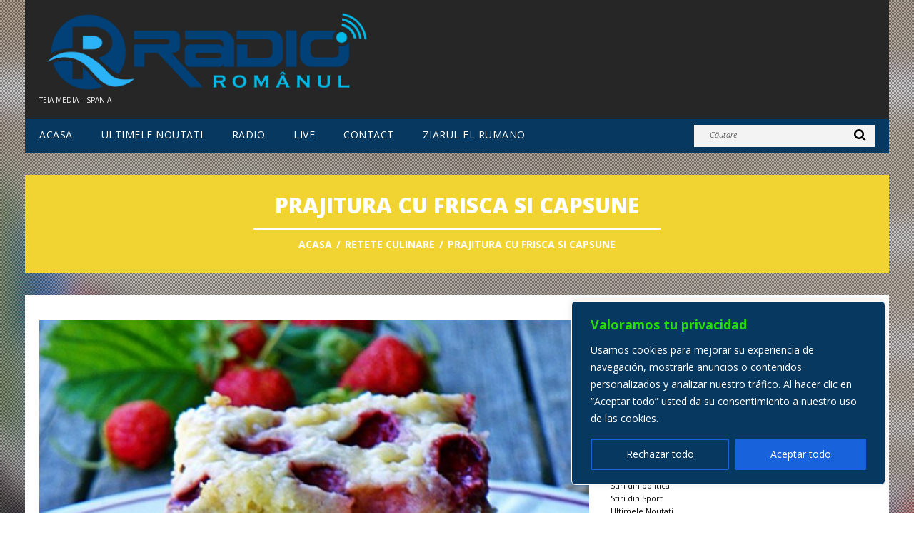

--- FILE ---
content_type: text/html; charset=UTF-8
request_url: https://www.radioromanul.es/retete-culinare/prajitura-cu-frisca-si-capsune/
body_size: 17550
content:
<!DOCTYPE html>
<!--[if lt IE 7 ]><html class="ie ie6" lang="ro-RO"> <![endif]-->
<!--[if IE 7 ]><html class="ie ie7" lang="ro-RO"> <![endif]-->
<!--[if IE 8 ]><html class="ie ie8" lang="ro-RO"> <![endif]-->
<!--[if IE 9 ]><html class="ie ie9" lang="ro-RO"> <![endif]-->
<!--[if (gt IE 9)|!(IE)]><!--><html lang="ro-RO"> <!--<![endif]-->
<head>
	<title>  Prajitura cu frisca si capsune</title>
	<meta name="description" content=" &raquo; Prajitura cu frisca si capsune | Teia Media &#8211; Spania" />
	<meta charset="UTF-8, ISO-8859-1, ISO-8859-2"/>
	<meta name="viewport" content="width=device-width, initial-scale=1.0">
	<link rel="profile" href="//gmpg.org/xfn/11" />
		<link rel="icon" href="https://www.radioromanul.es/wp-content/uploads/2019/07/RR-favicon-48px.png" type="image/x-icon" />
		<link rel="pingback" href="https://www.radioromanul.es/xmlrpc.php" />
	<link rel="alternate" type="application/rss+xml" title="Radio Romanul" href="https://www.radioromanul.es/feed/" />
	<link rel="alternate" type="application/atom+xml" title="Radio Romanul" href="https://www.radioromanul.es/feed/atom/" />
	<link rel="stylesheet" type="text/css" media="all" href="https://www.radioromanul.es/wp-content/themes/radioromanul/bootstrap/css/bootstrap.css" />
	<link rel="stylesheet" type="text/css" media="all" href="https://www.radioromanul.es/wp-content/themes/radioromanul/bootstrap/css/responsive.css" />
	<link rel="stylesheet" type="text/css" media="all" href="https://www.radioromanul.es/wp-content/themes/CherryFramework/css/camera.css" />
	<link rel="stylesheet" type="text/css" media="all" href="https://www.radioromanul.es/wp-content/themes/radioromanul/style.css" />
	<meta name='robots' content='max-image-preview:large' />
<link rel='dns-prefetch' href='//hosted.muses.org' />
<link rel='dns-prefetch' href='//maps.googleapis.com' />
<link rel='dns-prefetch' href='//netdna.bootstrapcdn.com' />
<link rel='dns-prefetch' href='//fonts.googleapis.com' />
<link rel='dns-prefetch' href='//s.w.org' />
<link rel="alternate" type="application/rss+xml" title="Radio Romanul &raquo; Flux" href="https://www.radioromanul.es/feed/" />
		<script type="text/javascript">
			window._wpemojiSettings = {"baseUrl":"https:\/\/s.w.org\/images\/core\/emoji\/13.1.0\/72x72\/","ext":".png","svgUrl":"https:\/\/s.w.org\/images\/core\/emoji\/13.1.0\/svg\/","svgExt":".svg","source":{"concatemoji":"https:\/\/www.radioromanul.es\/wp-includes\/js\/wp-emoji-release.min.js?ver=8120d8e645885937209d7d089e5fe2c8"}};
			!function(e,a,t){var n,r,o,i=a.createElement("canvas"),p=i.getContext&&i.getContext("2d");function s(e,t){var a=String.fromCharCode;p.clearRect(0,0,i.width,i.height),p.fillText(a.apply(this,e),0,0);e=i.toDataURL();return p.clearRect(0,0,i.width,i.height),p.fillText(a.apply(this,t),0,0),e===i.toDataURL()}function c(e){var t=a.createElement("script");t.src=e,t.defer=t.type="text/javascript",a.getElementsByTagName("head")[0].appendChild(t)}for(o=Array("flag","emoji"),t.supports={everything:!0,everythingExceptFlag:!0},r=0;r<o.length;r++)t.supports[o[r]]=function(e){if(!p||!p.fillText)return!1;switch(p.textBaseline="top",p.font="600 32px Arial",e){case"flag":return s([127987,65039,8205,9895,65039],[127987,65039,8203,9895,65039])?!1:!s([55356,56826,55356,56819],[55356,56826,8203,55356,56819])&&!s([55356,57332,56128,56423,56128,56418,56128,56421,56128,56430,56128,56423,56128,56447],[55356,57332,8203,56128,56423,8203,56128,56418,8203,56128,56421,8203,56128,56430,8203,56128,56423,8203,56128,56447]);case"emoji":return!s([10084,65039,8205,55357,56613],[10084,65039,8203,55357,56613])}return!1}(o[r]),t.supports.everything=t.supports.everything&&t.supports[o[r]],"flag"!==o[r]&&(t.supports.everythingExceptFlag=t.supports.everythingExceptFlag&&t.supports[o[r]]);t.supports.everythingExceptFlag=t.supports.everythingExceptFlag&&!t.supports.flag,t.DOMReady=!1,t.readyCallback=function(){t.DOMReady=!0},t.supports.everything||(n=function(){t.readyCallback()},a.addEventListener?(a.addEventListener("DOMContentLoaded",n,!1),e.addEventListener("load",n,!1)):(e.attachEvent("onload",n),a.attachEvent("onreadystatechange",function(){"complete"===a.readyState&&t.readyCallback()})),(n=t.source||{}).concatemoji?c(n.concatemoji):n.wpemoji&&n.twemoji&&(c(n.twemoji),c(n.wpemoji)))}(window,document,window._wpemojiSettings);
		</script>
		<style type="text/css">
img.wp-smiley,
img.emoji {
	display: inline !important;
	border: none !important;
	box-shadow: none !important;
	height: 1em !important;
	width: 1em !important;
	margin: 0 .07em !important;
	vertical-align: -0.1em !important;
	background: none !important;
	padding: 0 !important;
}
</style>
	<link rel='stylesheet' id='flexslider-css'  href='https://www.radioromanul.es/wp-content/plugins/cherry-plugin/lib/js/FlexSlider/flexslider.css?ver=2.2.0' type='text/css' media='all' />
<link rel='stylesheet' id='owl-carousel-css'  href='https://www.radioromanul.es/wp-content/plugins/cherry-plugin/lib/js/owl-carousel/owl.carousel.css?ver=1.24' type='text/css' media='all' />
<link rel='stylesheet' id='owl-theme-css'  href='https://www.radioromanul.es/wp-content/plugins/cherry-plugin/lib/js/owl-carousel/owl.theme.css?ver=1.24' type='text/css' media='all' />
<link rel='stylesheet' id='font-awesome-css'  href='//netdna.bootstrapcdn.com/font-awesome/3.2.1/css/font-awesome.css?ver=3.2.1' type='text/css' media='all' />
<link rel='stylesheet' id='cherry-plugin-css'  href='https://www.radioromanul.es/wp-content/plugins/cherry-plugin/includes/css/cherry-plugin.css?ver=1.2.8.2' type='text/css' media='all' />
<link rel='stylesheet' id='wp-block-library-css'  href='https://www.radioromanul.es/wp-includes/css/dist/block-library/style.min.css?ver=8120d8e645885937209d7d089e5fe2c8' type='text/css' media='all' />
<link rel='stylesheet' id='avatar-manager-css'  href='https://www.radioromanul.es/wp-content/plugins/avatar-manager/assets/css/avatar-manager.min.css?ver=1.2.1' type='text/css' media='all' />
<link rel='stylesheet' id='contact-form-7-css'  href='https://www.radioromanul.es/wp-content/plugins/contact-form-7/includes/css/styles.css?ver=5.5.3' type='text/css' media='all' />
<link rel='stylesheet' id='extendify-utilities-css'  href='https://www.radioromanul.es/wp-content/plugins/ml-slider/extendify-sdk/public/build/extendify-utilities.css?ver=0.1.0' type='text/css' media='all' />
<link rel='stylesheet' id='rns-font-css'  href='https://fonts.googleapis.com/css?family=Open+Sans&#038;ver=8120d8e645885937209d7d089e5fe2c8' type='text/css' media='all' />
<link rel='stylesheet' id='rns-style-css'  href='https://www.radioromanul.es/wp-content/plugins/react-and-share/assets/css/styles.css?ver=3.3' type='text/css' media='all' />
<link rel='stylesheet' id='widgets-on-pages-css'  href='https://www.radioromanul.es/wp-content/plugins/widgets-on-pages/public/css/widgets-on-pages-public.css?ver=1.4.0' type='text/css' media='all' />
<link rel='stylesheet' id='radioromanul-css'  href='https://www.radioromanul.es/wp-content/themes/radioromanul/main-style.css' type='text/css' media='all' />
<link rel='stylesheet' id='magnific-popup-css'  href='https://www.radioromanul.es/wp-content/themes/CherryFramework/css/magnific-popup.css?ver=0.9.3' type='text/css' media='all' />
<link rel='stylesheet' id='options_typography_Open+Sans-css'  href='//fonts.googleapis.com/css?family=Open+Sans&#038;subset=latin' type='text/css' media='all' />
<link rel='stylesheet' id='nextgen_widgets_style-css'  href='https://www.radioromanul.es/wp-content/plugins/nextgen-gallery/products/photocrati_nextgen/modules/widget/static/widgets.css?ver=3.18' type='text/css' media='all' />
<link rel='stylesheet' id='nextgen_basic_thumbnails_style-css'  href='https://www.radioromanul.es/wp-content/plugins/nextgen-gallery/products/photocrati_nextgen/modules/nextgen_basic_gallery/static/thumbnails/nextgen_basic_thumbnails.css?ver=3.18' type='text/css' media='all' />
<link rel='stylesheet' id='nextgen_basic_slideshow_style-css'  href='https://www.radioromanul.es/wp-content/plugins/nextgen-gallery/products/photocrati_nextgen/modules/nextgen_basic_gallery/static/slideshow/ngg_basic_slideshow.css?ver=3.18' type='text/css' media='all' />
<link rel='stylesheet' id='login_css-css'  href='https://www.radioromanul.es/wp-content/plugins/sb-login/css/login.css?ver=8120d8e645885937209d7d089e5fe2c8' type='text/css' media='all' />
<script type='text/javascript' src='https://hosted.muses.org/mrp.js?ver=1.6' id='radioforgejs-js'></script>
<script type='text/javascript' src='https://www.radioromanul.es/wp-content/themes/CherryFramework/js/jquery-1.7.2.min.js?ver=1.7.2' id='jquery-js'></script>
<script type='text/javascript' id='cookie-law-info-js-extra'>
/* <![CDATA[ */
var _ckyConfig = {"_ipData":[],"_assetsURL":"https:\/\/www.radioromanul.es\/wp-content\/plugins\/cookie-law-info\/lite\/frontend\/images\/","_publicURL":"https:\/\/www.radioromanul.es","_expiry":"365","_categories":[{"name":"Necesaria","slug":"necessary","isNecessary":true,"ccpaDoNotSell":true,"cookies":[],"active":true,"defaultConsent":{"gdpr":true,"ccpa":true}},{"name":"Funcional","slug":"functional","isNecessary":false,"ccpaDoNotSell":true,"cookies":[],"active":true,"defaultConsent":{"gdpr":false,"ccpa":false}},{"name":"Anal\u00edtica","slug":"analytics","isNecessary":false,"ccpaDoNotSell":true,"cookies":[],"active":true,"defaultConsent":{"gdpr":false,"ccpa":false}},{"name":"El rendimiento","slug":"performance","isNecessary":false,"ccpaDoNotSell":true,"cookies":[],"active":true,"defaultConsent":{"gdpr":false,"ccpa":false}},{"name":"Anuncio","slug":"advertisement","isNecessary":false,"ccpaDoNotSell":true,"cookies":[],"active":true,"defaultConsent":{"gdpr":false,"ccpa":false}}],"_activeLaw":"gdpr","_rootDomain":"","_block":"1","_showBanner":"1","_bannerConfig":{"settings":{"type":"box","position":"bottom-right","applicableLaw":"gdpr"},"behaviours":{"reloadBannerOnAccept":false,"loadAnalyticsByDefault":false,"animations":{"onLoad":"animate","onHide":"sticky"}},"config":{"revisitConsent":{"status":false,"tag":"revisit-consent","position":"bottom-left","meta":{"url":"#"},"styles":{"background-color":"#0056a7"},"elements":{"title":{"type":"text","tag":"revisit-consent-title","status":true,"styles":{"color":"#0056a7"}}}},"preferenceCenter":{"toggle":{"status":true,"tag":"detail-category-toggle","type":"toggle","states":{"active":{"styles":{"background-color":"#1863DC"}},"inactive":{"styles":{"background-color":"#D0D5D2"}}}}},"categoryPreview":{"status":false,"toggle":{"status":true,"tag":"detail-category-preview-toggle","type":"toggle","states":{"active":{"styles":{"background-color":"#1863DC"}},"inactive":{"styles":{"background-color":"#D0D5D2"}}}}},"videoPlaceholder":{"status":true,"styles":{"background-color":"#000000","border-color":"#000000","color":"#ffffff"}},"readMore":{"status":false,"tag":"readmore-button","type":"link","meta":{"noFollow":true,"newTab":true},"styles":{"color":"#1863dc","background-color":"transparent","border-color":"transparent"}},"auditTable":{"status":true},"optOption":{"status":true,"toggle":{"status":true,"tag":"optout-option-toggle","type":"toggle","states":{"active":{"styles":{"background-color":"#1863dc"}},"inactive":{"styles":{"background-color":"#FFFFFF"}}}}}}},"_version":"3.1.7","_logConsent":"1","_tags":[{"tag":"accept-button","styles":{"color":"#FFFFFF","background-color":"#1863dc","border-color":"#1863dc"}},{"tag":"reject-button","styles":{"color":"#FFFFFF","background-color":"transparent","border-color":"#1863dc"}},{"tag":"settings-button","styles":{"color":"#FFFFFF","background-color":"transparent","border-color":"#1863dc"}},{"tag":"readmore-button","styles":{"color":"#1863dc","background-color":"transparent","border-color":"transparent"}},{"tag":"donotsell-button","styles":{"color":"#1863dc","background-color":"transparent","border-color":"transparent"}},{"tag":"accept-button","styles":{"color":"#FFFFFF","background-color":"#1863dc","border-color":"#1863dc"}},{"tag":"revisit-consent","styles":{"background-color":"#0056a7"}}],"_shortCodes":[{"key":"cky_readmore","content":"<a href=\"#\" class=\"cky-policy\" aria-label=\"Pol\u00edtica de cookies\" target=\"_blank\" rel=\"noopener\" data-cky-tag=\"readmore-button\">Pol\u00edtica de cookies<\/a>","tag":"readmore-button","status":false,"attributes":{"rel":"nofollow","target":"_blank"}},{"key":"cky_show_desc","content":"<button class=\"cky-show-desc-btn\" data-cky-tag=\"show-desc-button\" aria-label=\"Mostrar m\u00e1s\">Mostrar m\u00e1s<\/button>","tag":"show-desc-button","status":true,"attributes":[]},{"key":"cky_hide_desc","content":"<button class=\"cky-show-desc-btn\" data-cky-tag=\"hide-desc-button\" aria-label=\"Mostrar menos\">Mostrar menos<\/button>","tag":"hide-desc-button","status":true,"attributes":[]},{"key":"cky_category_toggle_label","content":"[cky_{{status}}_category_label] [cky_preference_{{category_slug}}_title]","tag":"","status":true,"attributes":[]},{"key":"cky_enable_category_label","content":"Permitir","tag":"","status":true,"attributes":[]},{"key":"cky_disable_category_label","content":"Desactivar","tag":"","status":true,"attributes":[]},{"key":"cky_video_placeholder","content":"<div class=\"video-placeholder-normal\" data-cky-tag=\"video-placeholder\" id=\"[UNIQUEID]\"><p class=\"video-placeholder-text-normal\" data-cky-tag=\"placeholder-title\">Por favor acepte el consentimiento de cookies<\/p><\/div>","tag":"","status":true,"attributes":[]},{"key":"cky_enable_optout_label","content":"Permitir","tag":"","status":true,"attributes":[]},{"key":"cky_disable_optout_label","content":"Desactivar","tag":"","status":true,"attributes":[]},{"key":"cky_optout_toggle_label","content":"[cky_{{status}}_optout_label] [cky_optout_option_title]","tag":"","status":true,"attributes":[]},{"key":"cky_optout_option_title","content":"No vendan ni compartan mi informaci\u00f3n personal","tag":"","status":true,"attributes":[]},{"key":"cky_optout_close_label","content":"Cerca","tag":"","status":true,"attributes":[]}],"_rtl":"","_providersToBlock":[]};
var _ckyStyles = {"css":".cky-overlay{background: #000000; opacity: 0.4; position: fixed; top: 0; left: 0; width: 100%; height: 100%; z-index: 99999999;}.cky-hide{display: none;}.cky-btn-revisit-wrapper{display: flex; align-items: center; justify-content: center; background: #0056a7; width: 45px; height: 45px; border-radius: 50%; position: fixed; z-index: 999999; cursor: pointer;}.cky-revisit-bottom-left{bottom: 15px; left: 15px;}.cky-revisit-bottom-right{bottom: 15px; right: 15px;}.cky-btn-revisit-wrapper .cky-btn-revisit{display: flex; align-items: center; justify-content: center; background: none; border: none; cursor: pointer; position: relative; margin: 0; padding: 0;}.cky-btn-revisit-wrapper .cky-btn-revisit img{max-width: fit-content; margin: 0; height: 30px; width: 30px;}.cky-revisit-bottom-left:hover::before{content: attr(data-tooltip); position: absolute; background: #4e4b66; color: #ffffff; left: calc(100% + 7px); font-size: 12px; line-height: 16px; width: max-content; padding: 4px 8px; border-radius: 4px;}.cky-revisit-bottom-left:hover::after{position: absolute; content: \"\"; border: 5px solid transparent; left: calc(100% + 2px); border-left-width: 0; border-right-color: #4e4b66;}.cky-revisit-bottom-right:hover::before{content: attr(data-tooltip); position: absolute; background: #4e4b66; color: #ffffff; right: calc(100% + 7px); font-size: 12px; line-height: 16px; width: max-content; padding: 4px 8px; border-radius: 4px;}.cky-revisit-bottom-right:hover::after{position: absolute; content: \"\"; border: 5px solid transparent; right: calc(100% + 2px); border-right-width: 0; border-left-color: #4e4b66;}.cky-revisit-hide{display: none;}.cky-consent-container{position: fixed; width: 440px; box-sizing: border-box; z-index: 9999999; border-radius: 6px;}.cky-consent-container .cky-consent-bar{background: #ffffff; border: 1px solid; padding: 20px 26px; box-shadow: 0 -1px 10px 0 #acabab4d; border-radius: 6px;}.cky-box-bottom-left{bottom: 40px; left: 40px;}.cky-box-bottom-right{bottom: 40px; right: 40px;}.cky-box-top-left{top: 40px; left: 40px;}.cky-box-top-right{top: 40px; right: 40px;}.cky-custom-brand-logo-wrapper .cky-custom-brand-logo{width: 100px; height: auto; margin: 0 0 12px 0;}.cky-notice .cky-title{color: #212121; font-weight: 700; font-size: 18px; line-height: 24px; margin: 0 0 12px 0;}.cky-notice-des *,.cky-preference-content-wrapper *,.cky-accordion-header-des *,.cky-gpc-wrapper .cky-gpc-desc *{font-size: 14px;}.cky-notice-des{color: #212121; font-size: 14px; line-height: 24px; font-weight: 400;}.cky-notice-des img{height: 25px; width: 25px;}.cky-consent-bar .cky-notice-des p,.cky-gpc-wrapper .cky-gpc-desc p,.cky-preference-body-wrapper .cky-preference-content-wrapper p,.cky-accordion-header-wrapper .cky-accordion-header-des p,.cky-cookie-des-table li div:last-child p{color: inherit; margin-top: 0; overflow-wrap: break-word;}.cky-notice-des P:last-child,.cky-preference-content-wrapper p:last-child,.cky-cookie-des-table li div:last-child p:last-child,.cky-gpc-wrapper .cky-gpc-desc p:last-child{margin-bottom: 0;}.cky-notice-des a.cky-policy,.cky-notice-des button.cky-policy{font-size: 14px; color: #1863dc; white-space: nowrap; cursor: pointer; background: transparent; border: 1px solid; text-decoration: underline;}.cky-notice-des button.cky-policy{padding: 0;}.cky-notice-des a.cky-policy:focus-visible,.cky-notice-des button.cky-policy:focus-visible,.cky-preference-content-wrapper .cky-show-desc-btn:focus-visible,.cky-accordion-header .cky-accordion-btn:focus-visible,.cky-preference-header .cky-btn-close:focus-visible,.cky-switch input[type=\"checkbox\"]:focus-visible,.cky-footer-wrapper a:focus-visible,.cky-btn:focus-visible{outline: 2px solid #1863dc; outline-offset: 2px;}.cky-btn:focus:not(:focus-visible),.cky-accordion-header .cky-accordion-btn:focus:not(:focus-visible),.cky-preference-content-wrapper .cky-show-desc-btn:focus:not(:focus-visible),.cky-btn-revisit-wrapper .cky-btn-revisit:focus:not(:focus-visible),.cky-preference-header .cky-btn-close:focus:not(:focus-visible),.cky-consent-bar .cky-banner-btn-close:focus:not(:focus-visible){outline: 0;}button.cky-show-desc-btn:not(:hover):not(:active){color: #1863dc; background: transparent;}button.cky-accordion-btn:not(:hover):not(:active),button.cky-banner-btn-close:not(:hover):not(:active),button.cky-btn-revisit:not(:hover):not(:active),button.cky-btn-close:not(:hover):not(:active){background: transparent;}.cky-consent-bar button:hover,.cky-modal.cky-modal-open button:hover,.cky-consent-bar button:focus,.cky-modal.cky-modal-open button:focus{text-decoration: none;}.cky-notice-btn-wrapper{display: flex; justify-content: flex-start; align-items: center; flex-wrap: wrap; margin-top: 16px;}.cky-notice-btn-wrapper .cky-btn{text-shadow: none; box-shadow: none;}.cky-btn{flex: auto; max-width: 100%; font-size: 14px; font-family: inherit; line-height: 24px; padding: 8px; font-weight: 500; margin: 0 8px 0 0; border-radius: 2px; cursor: pointer; text-align: center; text-transform: none; min-height: 0;}.cky-btn:hover{opacity: 0.8;}.cky-btn-customize{color: #1863dc; background: transparent; border: 2px solid #1863dc;}.cky-btn-reject{color: #1863dc; background: transparent; border: 2px solid #1863dc;}.cky-btn-accept{background: #1863dc; color: #ffffff; border: 2px solid #1863dc;}.cky-btn:last-child{margin-right: 0;}@media (max-width: 576px){.cky-box-bottom-left{bottom: 0; left: 0;}.cky-box-bottom-right{bottom: 0; right: 0;}.cky-box-top-left{top: 0; left: 0;}.cky-box-top-right{top: 0; right: 0;}}@media (max-width: 440px){.cky-box-bottom-left, .cky-box-bottom-right, .cky-box-top-left, .cky-box-top-right{width: 100%; max-width: 100%;}.cky-consent-container .cky-consent-bar{padding: 20px 0;}.cky-custom-brand-logo-wrapper, .cky-notice .cky-title, .cky-notice-des, .cky-notice-btn-wrapper{padding: 0 24px;}.cky-notice-des{max-height: 40vh; overflow-y: scroll;}.cky-notice-btn-wrapper{flex-direction: column; margin-top: 0;}.cky-btn{width: 100%; margin: 10px 0 0 0;}.cky-notice-btn-wrapper .cky-btn-customize{order: 2;}.cky-notice-btn-wrapper .cky-btn-reject{order: 3;}.cky-notice-btn-wrapper .cky-btn-accept{order: 1; margin-top: 16px;}}@media (max-width: 352px){.cky-notice .cky-title{font-size: 16px;}.cky-notice-des *{font-size: 12px;}.cky-notice-des, .cky-btn{font-size: 12px;}}.cky-modal.cky-modal-open{display: flex; visibility: visible; -webkit-transform: translate(-50%, -50%); -moz-transform: translate(-50%, -50%); -ms-transform: translate(-50%, -50%); -o-transform: translate(-50%, -50%); transform: translate(-50%, -50%); top: 50%; left: 50%; transition: all 1s ease;}.cky-modal{box-shadow: 0 32px 68px rgba(0, 0, 0, 0.3); margin: 0 auto; position: fixed; max-width: 100%; background: #ffffff; top: 50%; box-sizing: border-box; border-radius: 6px; z-index: 999999999; color: #212121; -webkit-transform: translate(-50%, 100%); -moz-transform: translate(-50%, 100%); -ms-transform: translate(-50%, 100%); -o-transform: translate(-50%, 100%); transform: translate(-50%, 100%); visibility: hidden; transition: all 0s ease;}.cky-preference-center{max-height: 79vh; overflow: hidden; width: 845px; overflow: hidden; flex: 1 1 0; display: flex; flex-direction: column; border-radius: 6px;}.cky-preference-header{display: flex; align-items: center; justify-content: space-between; padding: 22px 24px; border-bottom: 1px solid;}.cky-preference-header .cky-preference-title{font-size: 18px; font-weight: 700; line-height: 24px;}.cky-preference-header .cky-btn-close{margin: 0; cursor: pointer; vertical-align: middle; padding: 0; background: none; border: none; width: auto; height: auto; min-height: 0; line-height: 0; text-shadow: none; box-shadow: none;}.cky-preference-header .cky-btn-close img{margin: 0; height: 10px; width: 10px;}.cky-preference-body-wrapper{padding: 0 24px; flex: 1; overflow: auto; box-sizing: border-box;}.cky-preference-content-wrapper,.cky-gpc-wrapper .cky-gpc-desc{font-size: 14px; line-height: 24px; font-weight: 400; padding: 12px 0;}.cky-preference-content-wrapper{border-bottom: 1px solid;}.cky-preference-content-wrapper img{height: 25px; width: 25px;}.cky-preference-content-wrapper .cky-show-desc-btn{font-size: 14px; font-family: inherit; color: #1863dc; text-decoration: none; line-height: 24px; padding: 0; margin: 0; white-space: nowrap; cursor: pointer; background: transparent; border-color: transparent; text-transform: none; min-height: 0; text-shadow: none; box-shadow: none;}.cky-accordion-wrapper{margin-bottom: 10px;}.cky-accordion{border-bottom: 1px solid;}.cky-accordion:last-child{border-bottom: none;}.cky-accordion .cky-accordion-item{display: flex; margin-top: 10px;}.cky-accordion .cky-accordion-body{display: none;}.cky-accordion.cky-accordion-active .cky-accordion-body{display: block; padding: 0 22px; margin-bottom: 16px;}.cky-accordion-header-wrapper{cursor: pointer; width: 100%;}.cky-accordion-item .cky-accordion-header{display: flex; justify-content: space-between; align-items: center;}.cky-accordion-header .cky-accordion-btn{font-size: 16px; font-family: inherit; color: #212121; line-height: 24px; background: none; border: none; font-weight: 700; padding: 0; margin: 0; cursor: pointer; text-transform: none; min-height: 0; text-shadow: none; box-shadow: none;}.cky-accordion-header .cky-always-active{color: #008000; font-weight: 600; line-height: 24px; font-size: 14px;}.cky-accordion-header-des{font-size: 14px; line-height: 24px; margin: 10px 0 16px 0;}.cky-accordion-chevron{margin-right: 22px; position: relative; cursor: pointer;}.cky-accordion-chevron-hide{display: none;}.cky-accordion .cky-accordion-chevron i::before{content: \"\"; position: absolute; border-right: 1.4px solid; border-bottom: 1.4px solid; border-color: inherit; height: 6px; width: 6px; -webkit-transform: rotate(-45deg); -moz-transform: rotate(-45deg); -ms-transform: rotate(-45deg); -o-transform: rotate(-45deg); transform: rotate(-45deg); transition: all 0.2s ease-in-out; top: 8px;}.cky-accordion.cky-accordion-active .cky-accordion-chevron i::before{-webkit-transform: rotate(45deg); -moz-transform: rotate(45deg); -ms-transform: rotate(45deg); -o-transform: rotate(45deg); transform: rotate(45deg);}.cky-audit-table{background: #f4f4f4; border-radius: 6px;}.cky-audit-table .cky-empty-cookies-text{color: inherit; font-size: 12px; line-height: 24px; margin: 0; padding: 10px;}.cky-audit-table .cky-cookie-des-table{font-size: 12px; line-height: 24px; font-weight: normal; padding: 15px 10px; border-bottom: 1px solid; border-bottom-color: inherit; margin: 0;}.cky-audit-table .cky-cookie-des-table:last-child{border-bottom: none;}.cky-audit-table .cky-cookie-des-table li{list-style-type: none; display: flex; padding: 3px 0;}.cky-audit-table .cky-cookie-des-table li:first-child{padding-top: 0;}.cky-cookie-des-table li div:first-child{width: 100px; font-weight: 600; word-break: break-word; word-wrap: break-word;}.cky-cookie-des-table li div:last-child{flex: 1; word-break: break-word; word-wrap: break-word; margin-left: 8px;}.cky-footer-shadow{display: block; width: 100%; height: 40px; background: linear-gradient(180deg, rgba(255, 255, 255, 0) 0%, #ffffff 100%); position: absolute; bottom: calc(100% - 1px);}.cky-footer-wrapper{position: relative;}.cky-prefrence-btn-wrapper{display: flex; flex-wrap: wrap; align-items: center; justify-content: center; padding: 22px 24px; border-top: 1px solid;}.cky-prefrence-btn-wrapper .cky-btn{flex: auto; max-width: 100%; text-shadow: none; box-shadow: none;}.cky-btn-preferences{color: #1863dc; background: transparent; border: 2px solid #1863dc;}.cky-preference-header,.cky-preference-body-wrapper,.cky-preference-content-wrapper,.cky-accordion-wrapper,.cky-accordion,.cky-accordion-wrapper,.cky-footer-wrapper,.cky-prefrence-btn-wrapper{border-color: inherit;}@media (max-width: 845px){.cky-modal{max-width: calc(100% - 16px);}}@media (max-width: 576px){.cky-modal{max-width: 100%;}.cky-preference-center{max-height: 100vh;}.cky-prefrence-btn-wrapper{flex-direction: column;}.cky-accordion.cky-accordion-active .cky-accordion-body{padding-right: 0;}.cky-prefrence-btn-wrapper .cky-btn{width: 100%; margin: 10px 0 0 0;}.cky-prefrence-btn-wrapper .cky-btn-reject{order: 3;}.cky-prefrence-btn-wrapper .cky-btn-accept{order: 1; margin-top: 0;}.cky-prefrence-btn-wrapper .cky-btn-preferences{order: 2;}}@media (max-width: 425px){.cky-accordion-chevron{margin-right: 15px;}.cky-notice-btn-wrapper{margin-top: 0;}.cky-accordion.cky-accordion-active .cky-accordion-body{padding: 0 15px;}}@media (max-width: 352px){.cky-preference-header .cky-preference-title{font-size: 16px;}.cky-preference-header{padding: 16px 24px;}.cky-preference-content-wrapper *, .cky-accordion-header-des *{font-size: 12px;}.cky-preference-content-wrapper, .cky-preference-content-wrapper .cky-show-more, .cky-accordion-header .cky-always-active, .cky-accordion-header-des, .cky-preference-content-wrapper .cky-show-desc-btn, .cky-notice-des a.cky-policy{font-size: 12px;}.cky-accordion-header .cky-accordion-btn{font-size: 14px;}}.cky-switch{display: flex;}.cky-switch input[type=\"checkbox\"]{position: relative; width: 44px; height: 24px; margin: 0; background: #d0d5d2; -webkit-appearance: none; border-radius: 50px; cursor: pointer; outline: 0; border: none; top: 0;}.cky-switch input[type=\"checkbox\"]:checked{background: #1863dc;}.cky-switch input[type=\"checkbox\"]:before{position: absolute; content: \"\"; height: 20px; width: 20px; left: 2px; bottom: 2px; border-radius: 50%; background-color: white; -webkit-transition: 0.4s; transition: 0.4s; margin: 0;}.cky-switch input[type=\"checkbox\"]:after{display: none;}.cky-switch input[type=\"checkbox\"]:checked:before{-webkit-transform: translateX(20px); -ms-transform: translateX(20px); transform: translateX(20px);}@media (max-width: 425px){.cky-switch input[type=\"checkbox\"]{width: 38px; height: 21px;}.cky-switch input[type=\"checkbox\"]:before{height: 17px; width: 17px;}.cky-switch input[type=\"checkbox\"]:checked:before{-webkit-transform: translateX(17px); -ms-transform: translateX(17px); transform: translateX(17px);}}.cky-consent-bar .cky-banner-btn-close{position: absolute; right: 9px; top: 5px; background: none; border: none; cursor: pointer; padding: 0; margin: 0; min-height: 0; line-height: 0; height: auto; width: auto; text-shadow: none; box-shadow: none;}.cky-consent-bar .cky-banner-btn-close img{height: 9px; width: 9px; margin: 0;}.cky-notice-group{font-size: 14px; line-height: 24px; font-weight: 400; color: #212121;}.cky-notice-btn-wrapper .cky-btn-do-not-sell{font-size: 14px; line-height: 24px; padding: 6px 0; margin: 0; font-weight: 500; background: none; border-radius: 2px; border: none; cursor: pointer; text-align: left; color: #1863dc; background: transparent; border-color: transparent; box-shadow: none; text-shadow: none;}.cky-consent-bar .cky-banner-btn-close:focus-visible,.cky-notice-btn-wrapper .cky-btn-do-not-sell:focus-visible,.cky-opt-out-btn-wrapper .cky-btn:focus-visible,.cky-opt-out-checkbox-wrapper input[type=\"checkbox\"].cky-opt-out-checkbox:focus-visible{outline: 2px solid #1863dc; outline-offset: 2px;}@media (max-width: 440px){.cky-consent-container{width: 100%;}}@media (max-width: 352px){.cky-notice-des a.cky-policy, .cky-notice-btn-wrapper .cky-btn-do-not-sell{font-size: 12px;}}.cky-opt-out-wrapper{padding: 12px 0;}.cky-opt-out-wrapper .cky-opt-out-checkbox-wrapper{display: flex; align-items: center;}.cky-opt-out-checkbox-wrapper .cky-opt-out-checkbox-label{font-size: 16px; font-weight: 700; line-height: 24px; margin: 0 0 0 12px; cursor: pointer;}.cky-opt-out-checkbox-wrapper input[type=\"checkbox\"].cky-opt-out-checkbox{background-color: #ffffff; border: 1px solid black; width: 20px; height: 18.5px; margin: 0; -webkit-appearance: none; position: relative; display: flex; align-items: center; justify-content: center; border-radius: 2px; cursor: pointer;}.cky-opt-out-checkbox-wrapper input[type=\"checkbox\"].cky-opt-out-checkbox:checked{background-color: #1863dc; border: none;}.cky-opt-out-checkbox-wrapper input[type=\"checkbox\"].cky-opt-out-checkbox:checked::after{left: 6px; bottom: 4px; width: 7px; height: 13px; border: solid #ffffff; border-width: 0 3px 3px 0; border-radius: 2px; -webkit-transform: rotate(45deg); -ms-transform: rotate(45deg); transform: rotate(45deg); content: \"\"; position: absolute; box-sizing: border-box;}.cky-opt-out-checkbox-wrapper.cky-disabled .cky-opt-out-checkbox-label,.cky-opt-out-checkbox-wrapper.cky-disabled input[type=\"checkbox\"].cky-opt-out-checkbox{cursor: no-drop;}.cky-gpc-wrapper{margin: 0 0 0 32px;}.cky-footer-wrapper .cky-opt-out-btn-wrapper{display: flex; flex-wrap: wrap; align-items: center; justify-content: center; padding: 22px 24px;}.cky-opt-out-btn-wrapper .cky-btn{flex: auto; max-width: 100%; text-shadow: none; box-shadow: none;}.cky-opt-out-btn-wrapper .cky-btn-cancel{border: 1px solid #dedfe0; background: transparent; color: #858585;}.cky-opt-out-btn-wrapper .cky-btn-confirm{background: #1863dc; color: #ffffff; border: 1px solid #1863dc;}@media (max-width: 352px){.cky-opt-out-checkbox-wrapper .cky-opt-out-checkbox-label{font-size: 14px;}.cky-gpc-wrapper .cky-gpc-desc, .cky-gpc-wrapper .cky-gpc-desc *{font-size: 12px;}.cky-opt-out-checkbox-wrapper input[type=\"checkbox\"].cky-opt-out-checkbox{width: 16px; height: 16px;}.cky-opt-out-checkbox-wrapper input[type=\"checkbox\"].cky-opt-out-checkbox:checked::after{left: 5px; bottom: 4px; width: 3px; height: 9px;}.cky-gpc-wrapper{margin: 0 0 0 28px;}}.video-placeholder-youtube{background-size: 100% 100%; background-position: center; background-repeat: no-repeat; background-color: #b2b0b059; position: relative; display: flex; align-items: center; justify-content: center; max-width: 100%;}.video-placeholder-text-youtube{text-align: center; align-items: center; padding: 10px 16px; background-color: #000000cc; color: #ffffff; border: 1px solid; border-radius: 2px; cursor: pointer;}.video-placeholder-normal{background-image: url(\"\/wp-content\/plugins\/cookie-law-info\/lite\/frontend\/images\/placeholder.svg\"); background-size: 80px; background-position: center; background-repeat: no-repeat; background-color: #b2b0b059; position: relative; display: flex; align-items: flex-end; justify-content: center; max-width: 100%;}.video-placeholder-text-normal{align-items: center; padding: 10px 16px; text-align: center; border: 1px solid; border-radius: 2px; cursor: pointer;}.cky-rtl{direction: rtl; text-align: right;}.cky-rtl .cky-banner-btn-close{left: 9px; right: auto;}.cky-rtl .cky-notice-btn-wrapper .cky-btn:last-child{margin-right: 8px;}.cky-rtl .cky-notice-btn-wrapper .cky-btn:first-child{margin-right: 0;}.cky-rtl .cky-notice-btn-wrapper{margin-left: 0; margin-right: 15px;}.cky-rtl .cky-prefrence-btn-wrapper .cky-btn{margin-right: 8px;}.cky-rtl .cky-prefrence-btn-wrapper .cky-btn:first-child{margin-right: 0;}.cky-rtl .cky-accordion .cky-accordion-chevron i::before{border: none; border-left: 1.4px solid; border-top: 1.4px solid; left: 12px;}.cky-rtl .cky-accordion.cky-accordion-active .cky-accordion-chevron i::before{-webkit-transform: rotate(-135deg); -moz-transform: rotate(-135deg); -ms-transform: rotate(-135deg); -o-transform: rotate(-135deg); transform: rotate(-135deg);}@media (max-width: 768px){.cky-rtl .cky-notice-btn-wrapper{margin-right: 0;}}@media (max-width: 576px){.cky-rtl .cky-notice-btn-wrapper .cky-btn:last-child{margin-right: 0;}.cky-rtl .cky-prefrence-btn-wrapper .cky-btn{margin-right: 0;}.cky-rtl .cky-accordion.cky-accordion-active .cky-accordion-body{padding: 0 22px 0 0;}}@media (max-width: 425px){.cky-rtl .cky-accordion.cky-accordion-active .cky-accordion-body{padding: 0 15px 0 0;}}.cky-rtl .cky-opt-out-btn-wrapper .cky-btn{margin-right: 12px;}.cky-rtl .cky-opt-out-btn-wrapper .cky-btn:first-child{margin-right: 0;}.cky-rtl .cky-opt-out-checkbox-wrapper .cky-opt-out-checkbox-label{margin: 0 12px 0 0;}"};
/* ]]> */
</script>
<script type='text/javascript' src='https://www.radioromanul.es/wp-content/plugins/cookie-law-info/lite/frontend/js/script.min.js?ver=3.1.7' id='cookie-law-info-js'></script>
<script type='text/javascript' src='https://www.radioromanul.es/wp-content/plugins/cherry-plugin/lib/js/jquery.easing.1.3.js?ver=1.3' id='easing-js'></script>
<script type='text/javascript' src='https://www.radioromanul.es/wp-content/plugins/cherry-plugin/lib/js/elasti-carousel/jquery.elastislide.js?ver=1.2.8.2' id='elastislide-js'></script>
<script type='text/javascript' src='//maps.googleapis.com/maps/api/js?v=3&#038;signed_in=false&#038;key=Eq6weS2iw0I0I_GP5iE-FSPeB4M&#038;ver=8120d8e645885937209d7d089e5fe2c8' id='googlemapapis-js'></script>
<script type='text/javascript' src='https://www.radioromanul.es/wp-content/plugins/avatar-manager/assets/js/avatar-manager.min.js?ver=1.2.1' id='avatar-manager-js'></script>
<script type='text/javascript' src='https://www.radioromanul.es/wp-content/plugins/react-and-share/assets/js/idle.min.js?ver=0.0.2' id='idle-js-js'></script>
<script type='text/javascript' src='https://www.radioromanul.es/wp-content/plugins/react-and-share/assets/js/js.cookie.min.js?ver=3.3' id='js-cookie-js'></script>
<script type='text/javascript' id='rns-script-js-extra'>
/* <![CDATA[ */
var rns_data = {"ajax_url":"https:\/\/www.radioromanul.es\/wp-admin\/admin-ajax.php","api_key":""};
/* ]]> */
</script>
<script type='text/javascript' src='https://www.radioromanul.es/wp-content/plugins/react-and-share/assets/js/rns.js?ver=3.3' id='rns-script-js'></script>
<script type='text/javascript' src='https://www.radioromanul.es/wp-content/themes/radioromanul/js/tm-stick-up.js?ver=1.0' id='tm_stick_up-js'></script>
<script type='text/javascript' src='https://www.radioromanul.es/wp-content/themes/radioromanul/js/custom_script.js?ver=1.0' id='custom_script-js'></script>
<script type='text/javascript' src='https://www.radioromanul.es/wp-content/themes/CherryFramework/js/jquery-migrate-1.2.1.min.js?ver=1.2.1' id='migrate-js'></script>
<script type='text/javascript' src='https://www.radioromanul.es/wp-includes/js/swfobject.js?ver=2.2-20120417' id='swfobject-js'></script>
<script type='text/javascript' src='https://www.radioromanul.es/wp-content/themes/CherryFramework/js/modernizr.js?ver=2.0.6' id='modernizr-js'></script>
<script type='text/javascript' src='https://www.radioromanul.es/wp-content/themes/CherryFramework/js/jflickrfeed.js?ver=1.0' id='jflickrfeed-js'></script>
<script type='text/javascript' src='https://www.radioromanul.es/wp-content/themes/CherryFramework/js/custom.js?ver=1.0' id='custom-js'></script>
<script type='text/javascript' src='https://www.radioromanul.es/wp-content/themes/CherryFramework/bootstrap/js/bootstrap.min.js?ver=2.3.0' id='bootstrap-js'></script>
<!-- OG: 2.9.5 -->
<meta property="og:image" content="https://www.radioromanul.es/wp-content/uploads/2015/06/Prajitura-cu-frisca-si-capsune.jpg" /><meta property="og:image:secure_url" content="https://www.radioromanul.es/wp-content/uploads/2015/06/Prajitura-cu-frisca-si-capsune.jpg" /><meta property="og:image:width" content="656" /><meta property="og:image:height" content="440" /><meta property="og:image:alt" content="Prajitura cu frisca si capsune" /><meta property="og:image:type" content="image/jpeg" /><meta property="og:description" content="INGREDIENTE 6 oua 400 ml frisca lichida 375 g zahar 400 g faina 1 praf de copt 2 linguri rase cacao 200 g capsuni 2 plicuri zahar vanilat 1 fiola esenta de rom 1 lingura zeama de lamaie un praf de sare Mai avem nevoie zahar pudra pentru pudrat MOD DE PREPARARE Intr-un bol mixam..." /><meta property="og:type" content="article" /><meta property="og:locale" content="ro_RO" /><meta property="og:site_name" content="Radio Romanul" /><meta property="og:title" content="Prajitura cu frisca si capsune" /><meta property="og:url" content="https://www.radioromanul.es/retete-culinare/prajitura-cu-frisca-si-capsune/" /><meta property="og:updated_time" content="2017-12-14T18:30:28+01:00" /><meta property="article:published_time" content="2015-06-09T17:05:21+00:00" /><meta property="article:modified_time" content="2017-12-14T17:30:28+00:00" /><meta property="article:author" content="https://www.radioromanul.es/author/adi/" /><meta property="article:section" content="Retete culinare" /><meta property="twitter:partner" content="ogwp" /><meta property="twitter:card" content="summary_large_image" /><meta property="twitter:image" content="https://www.radioromanul.es/wp-content/uploads/2015/06/Prajitura-cu-frisca-si-capsune.jpg" /><meta property="twitter:title" content="Prajitura cu frisca si capsune" /><meta property="twitter:description" content="INGREDIENTE 6 oua 400 ml frisca lichida 375 g zahar 400 g faina 1 praf de copt 2 linguri rase cacao 200 g capsuni 2 plicuri zahar vanilat 1 fiola esenta de rom 1 lingura zeama de lamaie un praf de sare Mai avem nevoie zahar pudra pentru pudrat MOD DE PREPARARE Intr-un bol mixam..." /><meta property="twitter:url" content="https://www.radioromanul.es/retete-culinare/prajitura-cu-frisca-si-capsune/" /><meta itemprop="image" content="https://www.radioromanul.es/wp-content/uploads/2015/06/Prajitura-cu-frisca-si-capsune.jpg" /><meta itemprop="name" content="Prajitura cu frisca si capsune" /><meta itemprop="headline" content="Prajitura cu frisca si capsune" /><meta itemprop="description" content="INGREDIENTE 6 oua 400 ml frisca lichida 375 g zahar 400 g faina 1 praf de copt 2 linguri rase cacao 200 g capsuni 2 plicuri zahar vanilat 1 fiola esenta de rom 1 lingura zeama de lamaie un praf de sare Mai avem nevoie zahar pudra pentru pudrat MOD DE PREPARARE Intr-un bol mixam..." /><meta itemprop="datePublished" content="2015-06-09" /><meta itemprop="dateModified" content="2017-12-14T17:30:28+00:00" /><meta itemprop="author" content="Radio Romanul" /><meta property="profile:username" content="Radio Romanul" /><!-- /OG -->
<link rel="https://api.w.org/" href="https://www.radioromanul.es/wp-json/" /><link rel="alternate" type="application/json" href="https://www.radioromanul.es/wp-json/wp/v2/posts/16304" /><link rel="EditURI" type="application/rsd+xml" title="RSD" href="https://www.radioromanul.es/xmlrpc.php?rsd" />
<link rel="wlwmanifest" type="application/wlwmanifest+xml" href="https://www.radioromanul.es/wp-includes/wlwmanifest.xml" /> 

<link rel="canonical" href="https://www.radioromanul.es/retete-culinare/prajitura-cu-frisca-si-capsune/" />
<link rel='shortlink' href='https://www.radioromanul.es/?p=16304' />
<link rel="alternate" type="application/json+oembed" href="https://www.radioromanul.es/wp-json/oembed/1.0/embed?url=https%3A%2F%2Fwww.radioromanul.es%2Fretete-culinare%2Fprajitura-cu-frisca-si-capsune%2F" />
<link rel="alternate" type="text/xml+oembed" href="https://www.radioromanul.es/wp-json/oembed/1.0/embed?url=https%3A%2F%2Fwww.radioromanul.es%2Fretete-culinare%2Fprajitura-cu-frisca-si-capsune%2F&#038;format=xml" />
<style id="cky-style-inline">[data-cky-tag]{visibility:hidden;}</style><script>
 var system_folder = 'https://www.radioromanul.es/wp-content/themes/CherryFramework/admin/data_management/',
	 CHILD_URL ='https://www.radioromanul.es/wp-content/themes/radioromanul',
	 PARENT_URL = 'https://www.radioromanul.es/wp-content/themes/CherryFramework', 
	 CURRENT_THEME = 'radioromanul'</script>		<style type="text/css">
			.cherry-fixed-layout .main-holder { background: transparent; }
		</style>
		
<style type='text/css'>

</style>
<style type='text/css'>
h1 { font: normal 30px/35px Open Sans;  color:#333333; }
h2 { font: normal 22px/22px Open Sans;  color:#333333; }
h3 { font: normal 18px/22px Open Sans;  color:#073860; }
h4 { font: normal 16px/18px Open Sans;  color:#272625; }
h5 { font: normal 12px/18px Open Sans;  color:#333333; }
h6 { font: normal 14px/18px Open Sans;  color:#333333; }
body { font-weight: normal;}
.logo_h__txt, .logo_link { font: normal 40px/48px Arial, Helvetica, sans-serif;  color:#049CDB; }
.sf-menu > li > a { font: normal 14px/18px Open Sans;  color:#FFFFFF; }
.nav.footer-nav a { font: normal 11px/18px Open Sans;  color:#FFFFFF; }
</style>
		<!--[if lt IE 9]>
		<div id="ie7-alert" style="width: 100%; text-align:center;">
			<img src="https://tmbhtest.com/images/ie7.jpg" alt="Upgrade IE 8" width="640" height="344" border="0" usemap="#Map" />
			<map name="Map" id="Map"><area shape="rect" coords="496,201,604,329" href="http://www.microsoft.com/windows/internet-explorer/default.aspx" target="_blank" alt="Download Interent Explorer" /><area shape="rect" coords="380,201,488,329" href="http://www.apple.com/safari/download/" target="_blank" alt="Download Apple Safari" /><area shape="rect" coords="268,202,376,330" href="http://www.opera.com/download/" target="_blank" alt="Download Opera" /><area shape="rect" coords="155,202,263,330" href="http://www.mozilla.com/" target="_blank" alt="Download Firefox" /><area shape="rect" coords="35,201,143,329" href="http://www.google.com/chrome" target="_blank" alt="Download Google Chrome" />
			</map>
		</div>
	<![endif]-->
	<!--[if gte IE 9]><!-->
		<script src="https://www.radioromanul.es/wp-content/themes/CherryFramework/js/jquery.mobile.customized.min.js" type="text/javascript"></script>
		<script type="text/javascript">
			jQuery(function(){
				jQuery('.sf-menu').mobileMenu({defaultText: "Meniu"});
			});
		</script>
	<!--<![endif]-->
	<script type="text/javascript">
		// Init navigation menu
		jQuery(function(){
		// main navigation init
			jQuery('ul.sf-menu').superfish({
				delay: 1000, // the delay in milliseconds that the mouse can remain outside a sub-menu without it closing
				animation: {
					opacity: "show",
					height: "show"
				}, // used to animate the sub-menu open
				speed: "normal", // animation speed
				autoArrows: false, // generation of arrow mark-up (for submenu)
				disableHI: true // to disable hoverIntent detection
			});

		//Zoom fix
		//IPad/IPhone
			var viewportmeta = document.querySelector && document.querySelector('meta[name="viewport"]'),
				ua = navigator.userAgent,
				gestureStart = function () {
					viewportmeta.content = "width=device-width, minimum-scale=0.25, maximum-scale=1.6, initial-scale=1.0";
				},
				scaleFix = function () {
					if (viewportmeta && /iPhone|iPad/.test(ua) && !/Opera Mini/.test(ua)) {
						viewportmeta.content = "width=device-width, minimum-scale=1.0, maximum-scale=1.0";
						document.addEventListener("gesturestart", gestureStart, false);
					}
				};
			scaleFix();
		})
	</script>
	<!-- stick up menu -->
	<script type="text/javascript">
		jQuery(document).ready(function(){
			if(!device.mobile() && !device.tablet()){
				jQuery('.header .nav__primary').tmStickUp({
					correctionSelector: jQuery('#wpadminbar')
				,	listenSelector: jQuery('.listenSelector')
				,	active: false				,	pseudo: true				});
			}
		})
	</script>
</head>

<body class="post-template-default single single-post postid-16304 single-format-standard cat-5-id cherry-fixed-layout">
	<div id="motopress-main" class="main-holder">
		<!--Begin #motopress-main-->
		<header class="motopress-wrapper header">
			<div class="container">
				<div class="row">
					<div class="span12" data-motopress-wrapper-file="wrapper/wrapper-header.php" data-motopress-wrapper-type="header" data-motopress-id="696c645f06a6b">
						<div class="row-1">
	<div class="row">
		<div class="span5" data-motopress-type="static" data-motopress-static-file="static/static-logo.php">
			<!-- BEGIN LOGO -->
<div class="logo pull-left">
									<a href="https://www.radioromanul.es/" class="logo_h logo_h__img"><img src="https://www.radioromanul.es/wp-content/uploads/2019/07/Radio-Romanul-Logo.png" alt="Radio Romanul" title="Teia Media &#8211; Spania"></a>
						<p class="logo_tagline">Teia Media &#8211; Spania</p><!-- Site Tagline -->
	</div>
<!-- END LOGO -->		</div>	
		<div class="span7" data-motopress-type="static" data-motopress-static-file="static/static-banner.php">
			<div class="banners">
			<a href="https://www.radioromanul.es" target="_blank">
			<img class="banners_img" src="https://www.radioromanul.es/wp-content/uploads/2014/12/banner.png"> 
		</a>
	</div>		</div>
	</div>
</div>
<div class="row-2">
	<div class="row">
		<div class="span9" data-motopress-type="static" data-motopress-static-file="static/static-nav.php">
			<!-- BEGIN MAIN NAVIGATION -->
<nav class="nav nav__primary clearfix">
<ul id="topnav" class="sf-menu"><li id="menu-item-2062" class="menu-item menu-item-type-post_type menu-item-object-page menu-item-home"><a href="https://www.radioromanul.es/">Acasa</a></li>
<li id="menu-item-26225" class="menu-item menu-item-type-taxonomy menu-item-object-category menu-item-has-children"><a href="https://www.radioromanul.es/category/noutati/">Ultimele Noutati</a>
<ul class="sub-menu">
	<li id="menu-item-26226" class="menu-item menu-item-type-taxonomy menu-item-object-category"><a href="https://www.radioromanul.es/category/noutati/">Ultimele Noutati</a></li>
	<li id="menu-item-26227" class="menu-item menu-item-type-taxonomy menu-item-object-category"><a href="https://www.radioromanul.es/category/noutati-mondene/">Noutati Mondene</a></li>
	<li id="menu-item-26228" class="menu-item menu-item-type-taxonomy menu-item-object-category"><a href="https://www.radioromanul.es/category/politica/">Stiri din politica</a></li>
	<li id="menu-item-26229" class="menu-item menu-item-type-taxonomy menu-item-object-category"><a href="https://www.radioromanul.es/category/stiri-sport/">Stiri din Sport</a></li>
	<li id="menu-item-26230" class="menu-item menu-item-type-taxonomy menu-item-object-category current-post-ancestor current-menu-parent current-post-parent"><a href="https://www.radioromanul.es/category/retete-culinare/">Retete culinare</a></li>
	<li id="menu-item-26231" class="menu-item menu-item-type-taxonomy menu-item-object-category"><a href="https://www.radioromanul.es/category/sfaturi-si-sugestii/">Sfaturi si Sugestii</a></li>
	<li id="menu-item-26232" class="menu-item menu-item-type-taxonomy menu-item-object-category"><a href="https://www.radioromanul.es/category/in-forma/">Cum sa te mentii in forma</a></li>
</ul>
</li>
<li id="menu-item-2174" class="menu-item menu-item-type-post_type menu-item-object-page menu-item-has-children"><a href="https://www.radioromanul.es/radio/">Radio</a>
<ul class="sub-menu">
	<li id="menu-item-26209" class="menu-item menu-item-type-post_type menu-item-object-page"><a href="https://www.radioromanul.es/radio/interviuri/">Interviuri</a></li>
	<li id="menu-item-2178" class="menu-item menu-item-type-post_type menu-item-object-page"><a href="https://www.radioromanul.es/radio/emisiuni/">Emisiuni</a></li>
	<li id="menu-item-2177" class="menu-item menu-item-type-post_type menu-item-object-page"><a href="https://www.radioromanul.es/radio/concursuri/">Concursuri</a></li>
	<li id="menu-item-2176" class="menu-item menu-item-type-post_type menu-item-object-page"><a href="https://www.radioromanul.es/radio/evenimente/">Evenimente</a></li>
</ul>
</li>
<li id="menu-item-2616" class="menu-item menu-item-type-post_type menu-item-object-page menu-item-has-children"><a href="https://www.radioromanul.es/live/">Live</a>
<ul class="sub-menu">
	<li id="menu-item-26213" class="menu-item menu-item-type-post_type menu-item-object-page"><a href="https://www.radioromanul.es/live/">Live</a></li>
	<li id="menu-item-2063" class="menu-item menu-item-type-post_type menu-item-object-page"><a href="https://www.radioromanul.es/galerie-foto-video/">Galerie Foto-video</a></li>
	<li id="menu-item-26212" class="menu-item menu-item-type-post_type menu-item-object-page"><a href="https://www.radioromanul.es/?page_id=14">Mesaje</a></li>
</ul>
</li>
<li id="menu-item-26210" class="menu-item menu-item-type-post_type menu-item-object-page"><a href="https://www.radioromanul.es/?page_id=14">Contact</a></li>
<li id="menu-item-26214" class="menu-item menu-item-type-custom menu-item-object-custom"><a href="http://www.elrumano.net">Ziarul El rumano</a></li>
</ul></nav><!-- END MAIN NAVIGATION -->		</div>
		<div class="span3 hidden-phone" data-motopress-type="static" data-motopress-static-file="static/static-search.php">
			<!-- BEGIN SEARCH FORM -->
	<div class="search-form search-form__h hidden-phone clearfix">
		<form id="search-header" class="navbar-form" method="get" action="https://www.radioromanul.es/" accept-charset="utf-8">
			<input type="text" name="s" placeholder="Căutare" class="search-form_it">
			<button type="submit" class="search-form_is">
				<i class="icon-search"></i>
			</button>
		</form>
	</div>
<!-- END SEARCH FORM -->		</div>
	</div>
</div>					</div>
				</div>
			</div>
		</header><div class="motopress-wrapper content-holder clearfix">
	<div class="container">
		<div class="row">
			<div class="span12" data-motopress-wrapper-file="single.php" data-motopress-wrapper-type="content">
				<div class="row">
					<div class="span12" data-motopress-type="static" data-motopress-static-file="static/static-title.php">
						<section class="title-section">
	<h1 class="title-header">
					Prajitura cu frisca si capsune	</h1>
				<!-- BEGIN BREADCRUMBS-->
			<ul class="breadcrumb breadcrumb__t"><li><a href="https://www.radioromanul.es">Acasa</a></li><li class="divider"></li><li><a href="https://www.radioromanul.es/category/retete-culinare/">Retete culinare</a></li><li class="divider"></li><li class="active">Prajitura cu frisca si capsune</li></ul>			<!-- END BREADCRUMBS -->
	</section><!-- .title-section -->
					</div>
				</div>
				<div class="row">
					<div class="span8 right right" id="content" data-motopress-type="loop" data-motopress-loop-file="loop/loop-single.php">
						<article id="post-16304" class="post__holder post-16304 post type-post status-publish format-standard has-post-thumbnail hentry category-retete-culinare cat-5-id">
				<figure class="featured-thumbnail thumbnail large" ><img src="#post-16304" data-src="https://www.radioromanul.es/wp-content/uploads/2015/06/Prajitura-cu-frisca-si-capsune.jpg" alt="Prajitura cu frisca si capsune" ></figure>
				<!-- Post Content -->
		<div class="post_content">
			<div class="in-article-cols clearfix">
<div class="in-c1">
<div class="clearfix">
<h2 class="rete-title fl">INGREDIENTE</h2>
</div>
<h6 class="ingrediente __content">6 oua<br />
400 ml frisca lichida<br />
375 g zahar<br />
400 g faina<br />
1 praf de copt<br />
2 linguri rase cacao<br />
200 g capsuni<br />
2 plicuri zahar vanilat<br />
1 fiola esenta de rom<br />
1 lingura zeama de lamaie<br />
un praf de sare<br />
Mai avem nevoie<br />
zahar pudra pentru pudrat</h6>
</div>
</div>
<div class="reteta-content">
<h2 class="rete-title">MOD DE PREPARARE</h2>
<div class="__content">
<h6>Intr-un bol mixam ouale cu zaharul si zaharul vanilat.</h6>
<h6>Adaugam  frisca lichida si esenta de rom si mixam incontinuare.</h6>
<h6>Cernem faina si o amestecam cu sarea.</h6>
<h6>Adaugam treptat faina peste amestecul de mai sus. Amestecam folosind o lingura de lemn.</h6>
<h6>Dizolvam praful de copt in zeama de lamaie si il adaugam in compozitie.</h6>
<h6>Impartim compozitia in doua.</h6>
<h6>In jumatate din compozitie adaugam cacao si amestecam.</h6>
<h6>Tapetam o forma (30/22) cu hartie de copt si turnam compozitia cu cacao apoi compozitia simpla.</h6>
<h6>Taiem capsunile felii si le asezam deasupra aluatului.Dam la cuptor (preincalzit in prealabil), la 180 grade timp de aproximativ 30 min. pana cand prajitura este usor rumenita si bine facuta(facen testul scobitorii)Lasam prajitura sa se raceasca  in tava dupa care o pudram cu zahar pudra si apoi o taiem patratele.</h6>
</div>
</div>
<div class="d_reactions" data-post-id="16304" data-post-url="https://www.radioromanul.es/retete-culinare/prajitura-cu-frisca-si-capsune/" data-post-title="Prajitura cu frisca si capsune" data-post-img="https://www.radioromanul.es/wp-content/uploads/2015/06/Prajitura-cu-frisca-si-capsune-200x150.jpg"></div> <!-- Check out https://reactandshare.com -->			<div class="clear"></div>
		</div>
		<!-- //Post Content -->
		
		<!-- Post Meta -->
<!--// Post Meta -->
</article><!-- .share-buttons -->

		<!-- Facebook Like Button -->
		<script>(function(d, s, id) {
			var js, fjs = d.getElementsByTagName(s)[0];
				if (d.getElementById(id)) {return;}
				js = d.createElement(s); js.id = id;
				js.src = "//connect.facebook.net/en_US/all.js#xfbml=1";
				fjs.parentNode.insertBefore(js, fjs);
			}(document, 'script', 'facebook-jssdk'));
		</script>

		<!-- Google+ Button -->
		<script type="text/javascript">
			(function() {
				var po = document.createElement('script'); po.type = 'text/javascript'; po.async = true;
				po.src = '//apis.google.com/js/plusone.js';
				var s = document.getElementsByTagName('script')[0]; s.parentNode.insertBefore(po, s);
			})();
		</script>
		<ul class="share-buttons unstyled clearfix">
			<li class="twitter">
				<a href="//twitter.com/share" class="twitter-share-button">Tweet this article</a>
				<script>!function(d,s,id){var js,fjs=d.getElementsByTagName(s)[0],p=/^http:/.test(d.location)?'http':'https';if(!d.getElementById(id)){js=d.createElement(s);js.id=id;js.src=p+'://platform.twitter.com/widgets.js';fjs.parentNode.insertBefore(js,fjs);}}(document, 'script', 'twitter-wjs');</script>
			</li>
			<li class="facebook">
				<div id="fb-root"></div><div class="fb-like" data-href="https://www.radioromanul.es/retete-culinare/prajitura-cu-frisca-si-capsune/" data-send="false" data-layout="button_count" data-width="100" data-show-faces="false" data-font="arial"></div>
			</li>
			<li class="google">
				<div class="g-plusone" data-size="medium" data-href="https://www.radioromanul.es/retete-culinare/prajitura-cu-frisca-si-capsune/"></div>
			</li>
			<li class="pinterest">
				<a href="javascript:void((function(){var e=document.createElement('script');e.setAttribute('type','text/javascript');e.setAttribute('charset','UTF-8');e.setAttribute('src','//assets.pinterest.com/js/pinmarklet.js?r='+Math.random()*99999999);document.body.appendChild(e)})());"><img src='//assets.pinterest.com/images/PinExt.png' alt=""/></a>
			</li>
		</ul><!-- //.share-buttons -->

						</div>
					<div class="span4 sidebar" id="sidebar" data-motopress-type="static-sidebar"  data-motopress-sidebar-file="sidebar.php">
						
<div id="text-6" class="visible-all-devices widget">			<div class="textwidget"><span><div title="RadioForge.com"><script type="text/javascript">MRP.insert({
	'url':'http://streaming.radioromanul.es:55556/web',
	'lang':'auto',
	'codec':'mp3',
	'volume':20,
	'introurl':'',
	'fallback':'',
	'radiotype':'icecast',
	'autoplay':true,
	'jsevents':false,
	'buffering':5,
	'title':'Radio Romanul ',
	'welcome':'',
	'bgcolor':'#343434',
	'wmode':'transparent',
	'skin':'faredirfare',
	'width':269,
	'height':52
	});</script></div></span>
</div>
		</div><div id="categories-2" class="widget"><div class="widget-title"><h3>Categorii</h3></div>
			<ul>
					<li class="cat-item cat-item-45"><a href="https://www.radioromanul.es/category/concursuri/">Concursuri</a>
</li>
	<li class="cat-item cat-item-12"><a href="https://www.radioromanul.es/category/in-forma/">Cum sa te mentii in forma</a>
</li>
	<li class="cat-item cat-item-2"><a href="https://www.radioromanul.es/category/emisiuni/">Emisiuni</a>
</li>
	<li class="cat-item cat-item-46"><a href="https://www.radioromanul.es/category/evenimente/">Evenimente</a>
</li>
	<li class="cat-item cat-item-47"><a href="https://www.radioromanul.es/category/interviuri/">Interviuri</a>
</li>
	<li class="cat-item cat-item-61"><a href="https://www.radioromanul.es/category/noutati-mondene/">Noutati Mondene</a>
</li>
	<li class="cat-item cat-item-5"><a href="https://www.radioromanul.es/category/retete-culinare/">Retete culinare</a>
</li>
	<li class="cat-item cat-item-3"><a href="https://www.radioromanul.es/category/sfaturi-si-sugestii/">Sfaturi si Sugestii</a>
</li>
	<li class="cat-item cat-item-48"><a href="https://www.radioromanul.es/category/politica/">Stiri din politica</a>
</li>
	<li class="cat-item cat-item-4"><a href="https://www.radioromanul.es/category/stiri-sport/">Stiri din Sport</a>
</li>
	<li class="cat-item cat-item-6"><a href="https://www.radioromanul.es/category/noutati/">Ultimele Noutati</a>
</li>
	<li class="cat-item cat-item-24"><a href="https://www.radioromanul.es/category/video/">Video</a>
</li>
			</ul>

			</div><div id="metaslider_widget-7" class="visible-all-devices widget"><div id="metaslider-id-44703" style="width: 100%;" class="ml-slider-3-24-0 metaslider metaslider-flex metaslider-44703 ml-slider nav-hidden">
    <div id="metaslider_container_44703">
        <div id="metaslider_44703">
            <ul aria-live="polite" class="slides">
                <li style="display: block; width: 100%;" class="slide-103070 ms-image"><a href="https://www.youtube.com/channel/UCWApNQqphXnJ0H9GrTKUosw" target="_blank"><img width="500" height="200" src="https://www.radioromanul.es/wp-content/uploads/2020/03/Canal-Radio-Românul-YouTube.png" class="slider-44703 slide-103070" alt="" loading="lazy" rel="" title="" srcset="https://www.radioromanul.es/wp-content/uploads/2020/03/Canal-Radio-Românul-YouTube.png 500w, https://www.radioromanul.es/wp-content/uploads/2020/03/Canal-Radio-Românul-YouTube-300x120.png 300w" sizes="(max-width: 500px) 100vw, 500px" /></a></li>
            </ul>
        </div>
        
    </div>
</div></div><div id="metaslider_widget-8" class="visible-all-devices widget"><div id="metaslider-id-44704" style="width: 100%;" class="ml-slider-3-24-0 metaslider metaslider-flex metaslider-44704 ml-slider nav-hidden nav-hidden">
    <div id="metaslider_container_44704">
        <div id="metaslider_44704">
            <ul aria-live="polite" class="slides">
                <li style="display: block; width: 100%;" class="slide-128103 ms-image"><a href="https://play.google.com/store/apps/details?id=com.teiamedia.radio_romanul&amp;hl=ro&amp;pli=1" target="_blank"><img width="500" height="200" src="https://www.radioromanul.es/wp-content/uploads/2022/03/Descarca-Aplicatia-Radio-Romanul-pe-telefon-Android.png" class="slider-44704 slide-128103" alt="" loading="lazy" rel="" title="" srcset="https://www.radioromanul.es/wp-content/uploads/2022/03/Descarca-Aplicatia-Radio-Romanul-pe-telefon-Android.png 500w, https://www.radioromanul.es/wp-content/uploads/2022/03/Descarca-Aplicatia-Radio-Romanul-pe-telefon-Android-300x120.png 300w" sizes="(max-width: 500px) 100vw, 500px" /></a></li>
            </ul>
        </div>
        
    </div>
</div></div><div id="metaslider_widget-9" class="visible-all-devices widget"><div id="metaslider-id-44705" style="width: 100%;" class="ml-slider-3-24-0 metaslider metaslider-flex metaslider-44705 ml-slider nav-hidden nav-hidden nav-hidden">
    <div id="metaslider_container_44705">
        <div id="metaslider_44705">
            <ul aria-live="polite" class="slides">
                <li style="display: block; width: 100%;" class="slide-132394 ms-image"><a href="https://logisticanelutumoise.eu/" target="_blank"><img width="500" height="200" src="https://www.radioromanul.es/wp-content/uploads/2023/07/LOGISTICA-TRANS-ROM-Pachete-Spania-Romania-si-Romania-Spania.png" class="slider-44705 slide-132394" alt="" loading="lazy" rel="" title="" srcset="https://www.radioromanul.es/wp-content/uploads/2023/07/LOGISTICA-TRANS-ROM-Pachete-Spania-Romania-si-Romania-Spania.png 500w, https://www.radioromanul.es/wp-content/uploads/2023/07/LOGISTICA-TRANS-ROM-Pachete-Spania-Romania-si-Romania-Spania-150x60.png 150w" sizes="(max-width: 500px) 100vw, 500px" /></a></li>
            </ul>
        </div>
        
    </div>
</div></div><div id="metaslider_widget-10" class="visible-all-devices widget"><div id="metaslider-id-44706" style="width: 100%;" class="ml-slider-3-24-0 metaslider metaslider-flex metaslider-44706 ml-slider nav-hidden nav-hidden nav-hidden nav-hidden">
    <div id="metaslider_container_44706">
        <div id="metaslider_44706">
            <ul aria-live="polite" class="slides">
                <li style="display: block; width: 100%;" class="slide-94903 ms-image"><a href="https://reformasexpress.es/" target="_blank"><img width="500" height="200" src="https://www.radioromanul.es/wp-content/uploads/2021/10/Reformas-Express-Pide-Presupuesto-Gratis.gif" class="slider-44706 slide-94903" alt="" loading="lazy" rel="" title="" /></a></li>
            </ul>
        </div>
        
    </div>
</div></div><div id="metaslider_widget-11" class="visible-all-devices widget"><div id="metaslider-id-44707" style="width: 100%;" class="ml-slider-3-24-0 metaslider metaslider-flex metaslider-44707 ml-slider nav-hidden nav-hidden nav-hidden nav-hidden nav-hidden">
    <div id="metaslider_container_44707">
        <div id="metaslider_44707">
            <ul aria-live="polite" class="slides">
                <li style="display: block; width: 100%;" class="slide-94786 ms-image"><a href="https://apps.apple.com/us/app/id1521266017?l=ro_RO" target="_blank"><img width="500" height="200" src="https://www.radioromanul.es/wp-content/uploads/2021/02/Descarcă-Aplicația-Radio-Românul-pe-telefon-iPhone.png" class="slider-44707 slide-94786" alt="" loading="lazy" rel="" title="" srcset="https://www.radioromanul.es/wp-content/uploads/2021/02/Descarcă-Aplicația-Radio-Românul-pe-telefon-iPhone.png 500w, https://www.radioromanul.es/wp-content/uploads/2021/02/Descarcă-Aplicația-Radio-Românul-pe-telefon-iPhone-300x120.png 300w" sizes="(max-width: 500px) 100vw, 500px" /></a></li>
            </ul>
        </div>
        
    </div>
</div></div>					</div>
				</div>
			</div>
		</div>
	</div>
</div>

		<footer class="motopress-wrapper footer">
			<div class="container">
				<div class="row">
					<div class="span12" data-motopress-wrapper-file="wrapper/wrapper-footer.php" data-motopress-wrapper-type="footer" data-motopress-id="696c645f4c638">
						<div class="row">
	<div class="span12" data-motopress-type="static" data-motopress-static-file="static/static-logo.php">
		<!-- BEGIN LOGO -->
<div class="logo pull-left">
									<a href="https://www.radioromanul.es/" class="logo_h logo_h__img"><img src="https://www.radioromanul.es/wp-content/uploads/2019/07/Radio-Romanul-Logo.png" alt="Radio Romanul" title="Teia Media &#8211; Spania"></a>
						<p class="logo_tagline">Teia Media &#8211; Spania</p><!-- Site Tagline -->
	</div>
<!-- END LOGO -->	</div>
</div>
<div class="row">
	<div class="span12" data-motopress-type="static" data-motopress-static-file="static/static-footer-text.php">
		<div id="footer-text" class="footer-text">
		
			© 2025 Radio Românul		<br>
	</div>	</div>
</div>
<div class="row">
	<div class="span12" data-motopress-type="static" data-motopress-static-file="static/static-footer-nav.php">
			</div>
</div>					</div>
				</div>
			</div>
		</footer>
		<!--End #motopress-main-->
	</div>
	<div id="back-top-wrapper" class="visible-desktop">
		<p id="back-top">
			<a href="#top"><span></span></a>		</p>
	</div>
			<script type="text/javascript">
			  (function(i,s,o,g,r,a,m){i['GoogleAnalyticsObject']=r;i[r]=i[r]||function(){
  (i[r].q=i[r].q||[]).push(arguments)},i[r].l=1*new Date();a=s.createElement(o),
  m=s.getElementsByTagName(o)[0];a.async=1;a.src=g;m.parentNode.insertBefore(a,m)
  })(window,document,'script','https://www.google-analytics.com/analytics.js','ga');

  ga('create', 'UA-89426297-1', 'auto');
  ga('send', 'pageview');


		</script>
		<!-- Show Google Analytics -->
		<script id="ckyBannerTemplate" type="text/template"><div class="cky-overlay cky-hide"></div><div class="cky-consent-container cky-hide" tabindex="0"> <div class="cky-consent-bar" data-cky-tag="notice" style="background-color:#073860;border-color:#FFFFFF">  <div class="cky-notice"> <p class="cky-title" role="heading" aria-level="1" data-cky-tag="title" style="color:#26DC0B">Valoramos tu privacidad</p><div class="cky-notice-group"> <div class="cky-notice-des" data-cky-tag="description" style="color:#FFFFFF"> <p>Usamos cookies para mejorar su experiencia de navegación, mostrarle anuncios o contenidos personalizados y analizar nuestro tráfico. Al hacer clic en “Aceptar todo” usted da su consentimiento a nuestro uso de las cookies.</p> </div><div class="cky-notice-btn-wrapper" data-cky-tag="notice-buttons">  <button class="cky-btn cky-btn-reject" aria-label="Rechazar todo" data-cky-tag="reject-button" style="color:#FFFFFF;background-color:transparent;border-color:#1863dc">Rechazar todo</button> <button class="cky-btn cky-btn-accept" aria-label="Aceptar todo" data-cky-tag="accept-button" style="color:#FFFFFF;background-color:#1863dc;border-color:#1863dc">Aceptar todo</button>  </div></div></div></div></div><div class="cky-modal" tabindex="0"> <div class="cky-preference-center" data-cky-tag="detail" style="color:#FFFFFF;background-color:#073860;border-color:#F4F4F4"> <div class="cky-preference-header"> <span class="cky-preference-title" role="heading" aria-level="1" data-cky-tag="detail-title" style="color:#FFFFFF">Personalizar las preferencias de consentimiento</span> <button class="cky-btn-close" aria-label="[cky_preference_close_label]" data-cky-tag="detail-close"> <img src="https://www.radioromanul.es/wp-content/plugins/cookie-law-info/lite/frontend/images/close.svg" alt="Close"> </button> </div><div class="cky-preference-body-wrapper"> <div class="cky-preference-content-wrapper" data-cky-tag="detail-description" style="color:#FFFFFF"> <p>Usamos cookies para ayudarle a navegar de manera eficiente y realizar ciertas funciones. Encontrará información detallada sobre cada una de las cookies bajo cada categoría de consentimiento a continuación.</p><p>Las cookies categorizadas como “Necesarias” se guardan en su navegador, ya que son esenciales para permitir las funcionalidades básicas del sitio web.</p><p>También utilizamos cookies de terceros que nos ayudan a analizar cómo usted utiliza este sitio web, guardar sus preferencias y aportar el contenido y la publicidad que le sean relevantes. Estas cookies solo se guardan en su navegador previo consentimiento por su parte.</p><p>Puede optar por activar o desactivar alguna o todas estas cookies, aunque la desactivación de algunas podría afectar a su experiencia de navegación.</p> </div><div class="cky-accordion-wrapper" data-cky-tag="detail-categories"> <div class="cky-accordion" id="ckyDetailCategorynecessary"> <div class="cky-accordion-item"> <div class="cky-accordion-chevron"><i class="cky-chevron-right"></i></div> <div class="cky-accordion-header-wrapper"> <div class="cky-accordion-header"><button class="cky-accordion-btn" aria-label="Necesaria" data-cky-tag="detail-category-title" style="color:#FFFFFF">Necesaria</button><span class="cky-always-active">Siempre activas</span> <div class="cky-switch" data-cky-tag="detail-category-toggle"><input type="checkbox" id="ckySwitchnecessary"></div> </div> <div class="cky-accordion-header-des" data-cky-tag="detail-category-description" style="color:#FFFFFF"> <p>Las cookies necesarias son cruciales para las funciones básicas del sitio web y el sitio web no funcionará de la forma prevista sin ellas. Estas cookies no almacenan ningún dato de identificación personal.</p></div> </div> </div> <div class="cky-accordion-body"> <div class="cky-audit-table" data-cky-tag="audit-table" style="color:#212121;background-color:#f4f4f4;border-color:#ebebeb"><p class="cky-empty-cookies-text">No hay cookies para mostrar.</p></div> </div> </div><div class="cky-accordion" id="ckyDetailCategoryfunctional"> <div class="cky-accordion-item"> <div class="cky-accordion-chevron"><i class="cky-chevron-right"></i></div> <div class="cky-accordion-header-wrapper"> <div class="cky-accordion-header"><button class="cky-accordion-btn" aria-label="Funcional" data-cky-tag="detail-category-title" style="color:#FFFFFF">Funcional</button><span class="cky-always-active">Siempre activas</span> <div class="cky-switch" data-cky-tag="detail-category-toggle"><input type="checkbox" id="ckySwitchfunctional"></div> </div> <div class="cky-accordion-header-des" data-cky-tag="detail-category-description" style="color:#FFFFFF"> <p>Las cookies funcionales ayudan a realizar ciertas funcionalidades, como compartir el contenido del sitio web en plataformas de redes sociales, recopilar comentarios y otras características de terceros.</p></div> </div> </div> <div class="cky-accordion-body"> <div class="cky-audit-table" data-cky-tag="audit-table" style="color:#212121;background-color:#f4f4f4;border-color:#ebebeb"><p class="cky-empty-cookies-text">No hay cookies para mostrar.</p></div> </div> </div><div class="cky-accordion" id="ckyDetailCategoryanalytics"> <div class="cky-accordion-item"> <div class="cky-accordion-chevron"><i class="cky-chevron-right"></i></div> <div class="cky-accordion-header-wrapper"> <div class="cky-accordion-header"><button class="cky-accordion-btn" aria-label="Analítica" data-cky-tag="detail-category-title" style="color:#FFFFFF">Analítica</button><span class="cky-always-active">Siempre activas</span> <div class="cky-switch" data-cky-tag="detail-category-toggle"><input type="checkbox" id="ckySwitchanalytics"></div> </div> <div class="cky-accordion-header-des" data-cky-tag="detail-category-description" style="color:#FFFFFF"> <p>Las cookies analíticas se utilizan para comprender cómo interactúan los visitantes con el sitio web. Estas cookies ayudan a proporcionar información sobre métricas el número de visitantes, el porcentaje de rebote, la fuente de tráfico, etc.</p></div> </div> </div> <div class="cky-accordion-body"> <div class="cky-audit-table" data-cky-tag="audit-table" style="color:#212121;background-color:#f4f4f4;border-color:#ebebeb"><p class="cky-empty-cookies-text">No hay cookies para mostrar.</p></div> </div> </div><div class="cky-accordion" id="ckyDetailCategoryperformance"> <div class="cky-accordion-item"> <div class="cky-accordion-chevron"><i class="cky-chevron-right"></i></div> <div class="cky-accordion-header-wrapper"> <div class="cky-accordion-header"><button class="cky-accordion-btn" aria-label="El rendimiento" data-cky-tag="detail-category-title" style="color:#FFFFFF">El rendimiento</button><span class="cky-always-active">Siempre activas</span> <div class="cky-switch" data-cky-tag="detail-category-toggle"><input type="checkbox" id="ckySwitchperformance"></div> </div> <div class="cky-accordion-header-des" data-cky-tag="detail-category-description" style="color:#FFFFFF"> <p>Las cookies de rendimiento se utilizan para comprender y analizar los índices de rendimiento clave del sitio web, lo que ayuda a proporcionar una mejor experiencia de usuario para los visitantes.</p></div> </div> </div> <div class="cky-accordion-body"> <div class="cky-audit-table" data-cky-tag="audit-table" style="color:#212121;background-color:#f4f4f4;border-color:#ebebeb"><p class="cky-empty-cookies-text">No hay cookies para mostrar.</p></div> </div> </div><div class="cky-accordion" id="ckyDetailCategoryadvertisement"> <div class="cky-accordion-item"> <div class="cky-accordion-chevron"><i class="cky-chevron-right"></i></div> <div class="cky-accordion-header-wrapper"> <div class="cky-accordion-header"><button class="cky-accordion-btn" aria-label="Anuncio" data-cky-tag="detail-category-title" style="color:#FFFFFF">Anuncio</button><span class="cky-always-active">Siempre activas</span> <div class="cky-switch" data-cky-tag="detail-category-toggle"><input type="checkbox" id="ckySwitchadvertisement"></div> </div> <div class="cky-accordion-header-des" data-cky-tag="detail-category-description" style="color:#FFFFFF"> <p>Las cookies publicitarias se utilizan para entregar a los visitantes anuncios personalizados basados ​​en las páginas que visitaron antes y analizar la efectividad de la campaña publicitaria.</p></div> </div> </div> <div class="cky-accordion-body"> <div class="cky-audit-table" data-cky-tag="audit-table" style="color:#212121;background-color:#f4f4f4;border-color:#ebebeb"><p class="cky-empty-cookies-text">No hay cookies para mostrar.</p></div> </div> </div> </div></div><div class="cky-footer-wrapper"> <span class="cky-footer-shadow"></span> <div class="cky-prefrence-btn-wrapper" data-cky-tag="detail-buttons"> <button class="cky-btn cky-btn-reject" aria-label="Rechazar todo" data-cky-tag="detail-reject-button" style="color:#FFFFFF;background-color:transparent;border-color:#1863dc"> Rechazar todo </button> <button class="cky-btn cky-btn-preferences" aria-label="Guardar mis preferencias" data-cky-tag="detail-save-button" style="color:#1863dc;background-color:transparent;border-color:#1863dc"> Guardar mis preferencias </button> <button class="cky-btn cky-btn-accept" aria-label="Aceptar todo" data-cky-tag="detail-accept-button" style="color:#FFFFFF;background-color:#1863dc;border-color:#1863dc"> Aceptar todo </button> </div></div></div></div></script><link rel='stylesheet' id='metaslider-flex-slider-css'  href='https://www.radioromanul.es/wp-content/plugins/ml-slider/assets/sliders/flexslider/flexslider.css?ver=3.24.0' type='text/css' media='all' property='stylesheet' />
<link rel='stylesheet' id='metaslider-public-css'  href='https://www.radioromanul.es/wp-content/plugins/ml-slider/assets/metaslider/public.css?ver=3.24.0' type='text/css' media='all' property='stylesheet' />
<script type='text/javascript' src='https://www.radioromanul.es/wp-content/plugins/sb-login/js/login.js?ver=1.0' id='ajax_login_js-js'></script>
<script type='text/javascript' src='https://www.radioromanul.es/wp-content/plugins/sb-login/js/blockui.js?ver=1.0' id='blockui-js'></script>
<script type='text/javascript' src='https://www.radioromanul.es/wp-content/plugins/cherry-plugin/lib/js/FlexSlider/jquery.flexslider-min.js?ver=2.2.2' id='flexslider-js'></script>
<script type='text/javascript' id='cherry-plugin-js-extra'>
/* <![CDATA[ */
var items_custom = [[0,1],[480,2],[768,3],[980,4],[1170,5]];
/* ]]> */
</script>
<script type='text/javascript' src='https://www.radioromanul.es/wp-content/plugins/cherry-plugin/includes/js/cherry-plugin.js?ver=1.2.8.2' id='cherry-plugin-js'></script>
<script type='text/javascript' src='https://www.radioromanul.es/wp-includes/js/dist/vendor/regenerator-runtime.min.js?ver=0.13.7' id='regenerator-runtime-js'></script>
<script type='text/javascript' src='https://www.radioromanul.es/wp-includes/js/dist/vendor/wp-polyfill.min.js?ver=3.15.0' id='wp-polyfill-js'></script>
<script type='text/javascript' id='contact-form-7-js-extra'>
/* <![CDATA[ */
var wpcf7 = {"api":{"root":"https:\/\/www.radioromanul.es\/wp-json\/","namespace":"contact-form-7\/v1"}};
/* ]]> */
</script>
<script type='text/javascript' src='https://www.radioromanul.es/wp-content/plugins/contact-form-7/includes/js/index.js?ver=5.5.3' id='contact-form-7-js'></script>
<script type='text/javascript' src='https://www.radioromanul.es/wp-content/themes/CherryFramework/js/superfish.js?ver=1.5.3' id='superfish-js'></script>
<script type='text/javascript' src='https://www.radioromanul.es/wp-content/themes/CherryFramework/js/jquery.mobilemenu.js?ver=1.0' id='mobilemenu-js'></script>
<script type='text/javascript' src='https://www.radioromanul.es/wp-content/themes/CherryFramework/js/jquery.magnific-popup.min.js?ver=0.9.3' id='magnific-popup-js'></script>
<script type='text/javascript' src='https://www.radioromanul.es/wp-content/themes/CherryFramework/js/jplayer.playlist.min.js?ver=2.3.0' id='playlist-js'></script>
<script type='text/javascript' src='https://www.radioromanul.es/wp-content/themes/CherryFramework/js/jquery.jplayer.min.js?ver=2.6.0' id='jplayer-js'></script>
<script type='text/javascript' src='https://www.radioromanul.es/wp-content/themes/CherryFramework/js/tmstickup.js?ver=1.0.0' id='tmstickup-js'></script>
<script type='text/javascript' src='https://www.radioromanul.es/wp-content/themes/CherryFramework/js/device.min.js?ver=1.0.0' id='device-js'></script>
<script type='text/javascript' src='https://www.radioromanul.es/wp-content/themes/CherryFramework/js/jquery.zaccordion.min.js?ver=2.1.0' id='zaccordion-js'></script>
<script type='text/javascript' src='https://www.radioromanul.es/wp-content/themes/CherryFramework/js/camera.min.js?ver=1.3.4' id='camera-js'></script>
<script type='text/javascript' src='https://www.radioromanul.es/wp-includes/js/wp-embed.min.js?ver=8120d8e645885937209d7d089e5fe2c8' id='wp-embed-js'></script>
<script type='text/javascript' src='https://www.radioromanul.es/wp-content/plugins/ml-slider/assets/sliders/flexslider/jquery.flexslider.min.js?ver=3.24.0' id='metaslider-flex-slider-js'></script>
<script type='text/javascript' id='metaslider-flex-slider-js-after'>
var metaslider_44703 = function($) {$('#metaslider_44703').addClass('flexslider');
            $('#metaslider_44703').flexslider({ 
                slideshowSpeed:5000,
                animation:"fade",
                controlNav:false,
                directionNav:false,
                pauseOnHover:true,
                direction:"horizontal",
                reverse:false,
                animationSpeed:600,
                prevText:"&lt;",
                nextText:"&gt;",
                fadeFirstSlide:true,
                slideshow:true
            });
            $(document).trigger('metaslider/initialized', '#metaslider_44703');
        };
        var timer_metaslider_44703 = function() {
            var slider = !window.jQuery ? window.setTimeout(timer_metaslider_44703, 100) : !jQuery.isReady ? window.setTimeout(timer_metaslider_44703, 1) : metaslider_44703(window.jQuery);
        };
        timer_metaslider_44703();
var metaslider_44704 = function($) {$('#metaslider_44704').addClass('flexslider');
            $('#metaslider_44704').flexslider({ 
                slideshowSpeed:5000,
                animation:"fade",
                controlNav:false,
                directionNav:false,
                pauseOnHover:true,
                direction:"horizontal",
                reverse:false,
                animationSpeed:600,
                prevText:"&lt;",
                nextText:"&gt;",
                fadeFirstSlide:true,
                slideshow:true
            });
            $(document).trigger('metaslider/initialized', '#metaslider_44704');
        };
        var timer_metaslider_44704 = function() {
            var slider = !window.jQuery ? window.setTimeout(timer_metaslider_44704, 100) : !jQuery.isReady ? window.setTimeout(timer_metaslider_44704, 1) : metaslider_44704(window.jQuery);
        };
        timer_metaslider_44704();
var metaslider_44705 = function($) {$('#metaslider_44705').addClass('flexslider');
            $('#metaslider_44705').flexslider({ 
                slideshowSpeed:3000,
                animation:"fade",
                controlNav:false,
                directionNav:false,
                pauseOnHover:true,
                direction:"horizontal",
                reverse:false,
                animationSpeed:600,
                prevText:"&lt;",
                nextText:"&gt;",
                fadeFirstSlide:true,
                slideshow:true
            });
            $(document).trigger('metaslider/initialized', '#metaslider_44705');
        };
        var timer_metaslider_44705 = function() {
            var slider = !window.jQuery ? window.setTimeout(timer_metaslider_44705, 100) : !jQuery.isReady ? window.setTimeout(timer_metaslider_44705, 1) : metaslider_44705(window.jQuery);
        };
        timer_metaslider_44705();
var metaslider_44706 = function($) {$('#metaslider_44706').addClass('flexslider');
            $('#metaslider_44706').flexslider({ 
                slideshowSpeed:5000,
                animation:"fade",
                controlNav:false,
                directionNav:false,
                pauseOnHover:true,
                direction:"horizontal",
                reverse:false,
                animationSpeed:600,
                prevText:"&lt;",
                nextText:"&gt;",
                fadeFirstSlide:true,
                slideshow:true
            });
            $(document).trigger('metaslider/initialized', '#metaslider_44706');
        };
        var timer_metaslider_44706 = function() {
            var slider = !window.jQuery ? window.setTimeout(timer_metaslider_44706, 100) : !jQuery.isReady ? window.setTimeout(timer_metaslider_44706, 1) : metaslider_44706(window.jQuery);
        };
        timer_metaslider_44706();
var metaslider_44707 = function($) {$('#metaslider_44707').addClass('flexslider');
            $('#metaslider_44707').flexslider({ 
                slideshowSpeed:3000,
                animation:"fade",
                controlNav:false,
                directionNav:false,
                pauseOnHover:true,
                direction:"horizontal",
                reverse:false,
                animationSpeed:600,
                prevText:"&lt;",
                nextText:"&gt;",
                fadeFirstSlide:true,
                slideshow:true
            });
            $(document).trigger('metaslider/initialized', '#metaslider_44707');
        };
        var timer_metaslider_44707 = function() {
            var slider = !window.jQuery ? window.setTimeout(timer_metaslider_44707, 100) : !jQuery.isReady ? window.setTimeout(timer_metaslider_44707, 1) : metaslider_44707(window.jQuery);
        };
        timer_metaslider_44707();
</script>
			<script type="text/javascript">
				deleteCookie('cf-cookie-banner');
			</script>
			 <!-- this is used by many Wordpress features and for plugins to work properly -->
</body>
</html>

--- FILE ---
content_type: text/html; charset=utf-8
request_url: https://accounts.google.com/o/oauth2/postmessageRelay?parent=https%3A%2F%2Fwww.radioromanul.es&jsh=m%3B%2F_%2Fscs%2Fabc-static%2F_%2Fjs%2Fk%3Dgapi.lb.en.OE6tiwO4KJo.O%2Fd%3D1%2Frs%3DAHpOoo_Itz6IAL6GO-n8kgAepm47TBsg1Q%2Fm%3D__features__
body_size: 117
content:
<!DOCTYPE html><html><head><title></title><meta http-equiv="content-type" content="text/html; charset=utf-8"><meta http-equiv="X-UA-Compatible" content="IE=edge"><meta name="viewport" content="width=device-width, initial-scale=1, minimum-scale=1, maximum-scale=1, user-scalable=0"><script src='https://ssl.gstatic.com/accounts/o/2580342461-postmessagerelay.js' nonce="le7Oz2h2ZK4LIhOtpCvGmg"></script></head><body><script type="text/javascript" src="https://apis.google.com/js/rpc:shindig_random.js?onload=init" nonce="le7Oz2h2ZK4LIhOtpCvGmg"></script></body></html>